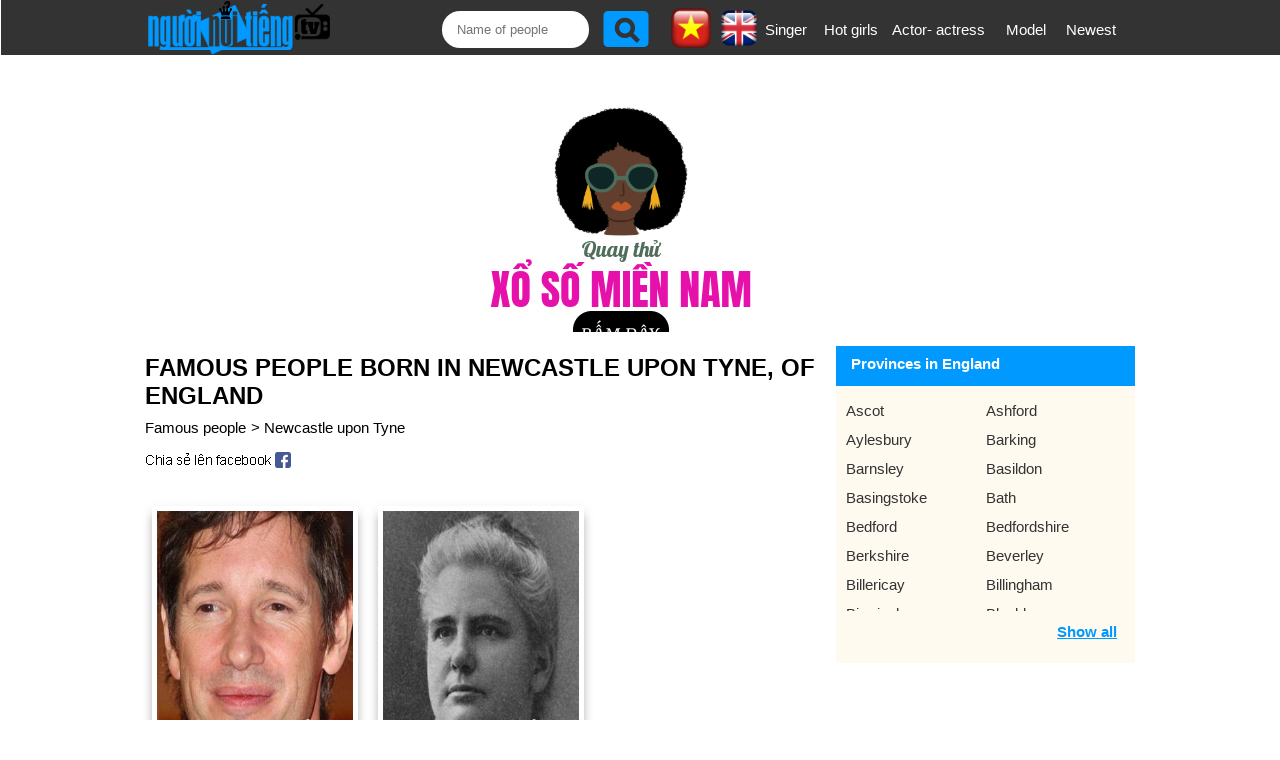

--- FILE ---
content_type: text/html;charset=UTF-8
request_url: https://en.nguoinoitieng.tv/born-city/newcastle-upon-tyne-anh
body_size: 6737
content:
<!DOCTYPE html>
<html lang="en">
<head>
<meta charset="UTF-8">
<title>Famous people born in Newcastle upon Tyne, of England</title>
<link rel="alternate" hreflang="vi" href="https://nguoinoitieng.tv/born-city/newcastle-upon-tyne-anh" />
<meta name="description" content="Famous people born in Newcastle upon Tyne, of England. Celebrities come from Newcastle upon Tyne, of England">
<meta name="keywords" content="Famous people born in Newcastle upon Tyne, of England. Celebrities come from Newcastle upon Tyne, of England, nguoi noi tieng Newcastle upon Tyne">
<meta name="robots" content="index,follow" />
<meta name="viewport" content="width=device-width,initial-scale=1.0,user-scalable=1">
<link rel="stylesheet" href="//s.xskt.com.vn/css/nnt/en005.css" type="text/css" media="screen">
<link rel="canonical" href="https://en.nguoinoitieng.tv/born-city/newcastle-upon-tyne-anh">
<meta property="og:type" content="article" />
<meta property="og:site_name" content="Vietnam and the World celebrities information" />
<meta property="og:title" content="Famous people born in Newcastle upon Tyne, of England" />
<meta property="og:url" content="https://en.nguoinoitieng.tv/born-city/newcastle-upon-tyne-anh" />
<meta property="og:image" content="https://s.tainhaccho.vn/images/og-new/nguoinoitieng-tv.jpg" />
<meta property="og:description" content="Famous people born in Newcastle upon Tyne, of England. Celebrities come from Newcastle upon Tyne, of England" />
<script type="application/ld+json">
{
"@context":"http://schema.org",
"@type":"WebPage",
"url":"https://en.nguoinoitieng.tv/born-city/newcastle-upon-tyne-anh",
"name":"Famous people born in Newcastle upon Tyne, of England",
"description":"Famous people born in Newcastle upon Tyne, of England. Celebrities come from Newcastle upon Tyne, of England",
"creator":{
"@type":"Organization",
"url":"https://en.nguoinoitieng.tv/",
"name":"nguoinoitieng.tv"
}
}
</script>
<script type="application/ld+json">
{
"@context":"https://schema.org/",
"@type":"BreadcrumbList",
"itemListElement":[{
"@type":"ListItem",
"position":1,
"name":"nguoinoitieng.tv",
"item":"https://en.nguoinoitieng.tv/"
},{
"@type":"ListItem",
"position":2,
"name":"Famous people born in Newcastle upon Tyne, of England",
"item":"https://en.nguoinoitieng.tv/born-city/newcastle-upon-tyne-anh"
}]
}
</script>
</head>
<body><header>
<div class="header">
<div class="header-left">
<a href="/" class="logo"></a>
</div>
<div class="header-right">
<label class="slide-toggle" onclick=""><a id="nav-toggle" href="#" class=""><span></span></a></label>
<div class="search"><form action="/timkiem/" method="get">
<input type="text" name="tukhoa" placeholder="Name of people" id="tukhoa">
<input type="submit" style="display:none">
<input type="button" name="btnsearch" value="" onclick="this.form.submit()">
<a href="https://en.nguoinoitieng.tv/born-city/newcastle-upon-tyne-anh" class="en" title="English version"><img src="//s.xskt.com.vn/images/nguoint/en.png" alt="English"></a> <a href="https://nguoinoitieng.tv/born-city/newcastle-upon-tyne-anh" class="vi"><img src="//s.xskt.com.vn/images/nguoint/vi.png" alt="Vietnamese" title="Vietnamese version"></a>
</form>
</div><ul>
<li><a href="/job/singer">Singer</a></li>
<li><a href="/job/hot-girl">Hot girls</a></li>
<li style="width:110px"><a href="/job/performer">Actor- actress</a></li>
<li><a href="/job/model">Model</a></li>
<li><a href="/new-article/">Newest</a></li></ul></div>
</div>
</header><aside id="content-menu"><a class="cate1" href="/">Home</a>
<br><b class="cate1">Viet Nam</b>
<ul>
<li><a href="/born-city/ho-chi-minh-viet-nam">ho chi minh</a></li>
<li><a href="/born-city/ha-noi-viet-nam">ha noi</a></li>
<li><a href="/born-city/thua-thien-hue-viet-nam">thua thien hue</a></li>
<li><a href="/born-city/nghe-an-viet-nam">nghe an</a></li>
<li><a href="/born-city/thanh-hoa-viet-nam">thanh hoa</a></li>
<li><a href="/born-city/da-nang-viet-nam">da nang</a></li>
</ul>
<b class="cate1">South Korea</b>
<ul>
<li><a href="/born-city/bucheon-han-quoc">Bucheon</a></li>
<li><a href="/born-city/chungcheongnam-do-han-quoc">Chungcheongnam-do</a></li>
<li><a href="/born-city/geumcheon-gu-han-quoc">Geumcheon-gu</a></li>
<li><a href="/born-city/guro-gu-han-quoc">Guro-gu</a></li>
<li><a href="/born-city/gurye-han-quoc">Gurye</a></li>
<li><a href="/born-city/ilsan-han-quoc">Ilsan</a></li>
</ul>
<b class="cate1">Mỹ</b>
<ul>
<li><a href="/born-city/new-york-city-new-york">New York City</a></li>
<li><a href="/born-city/los-angeles-california">Los Angeles</a></li>
<li><a href="/born-city/chicago-illinois">Chicago</a></li>
<li><a href="/born-city/brooklyn-new-york">Brooklyn</a></li>
<li><a href="/born-city/philadelphia-pennsylvania">Philadelphia</a></li>
<li><a href="/born-city/houston-texas">Houston</a></li>
</ul>
<b class="cate1">Anh</b>
<ul>
<li><a href="/born-city/consett-anh">Consett</a></li>
<li><a href="/born-city/derbyshire-anh">Derbyshire</a></li>
<li><a href="/born-city/dronfield-anh">Dronfield</a></li>
<li><a href="/born-city/great-yarmouth-anh">Great Yarmouth</a></li>
<li><a href="/born-city/new-jersey-anh">New Jersey</a></li>
<li><a href="/born-city/wallsend-anh">Wallsend</a></li>
</ul>
</aside>
<div class="clear"></div><div id="bnc0" class="bn">
<script async src="//pagead2.googlesyndication.com/pagead/js/adsbygoogle.js"></script>
<!-- B - TOP banner- MOBILE- dap ung -->
<ins data-full-width-responsive="true" class="adsbygoogle"
style="display:block"
data-ad-client="ca-pub-2988304919300319"
data-ad-slot="4233515213"
data-ad-format="auto"
data-full-width-responsive="true"></ins>
<script>(adsbygoogle=window.adsbygoogle||[]).push({});</script>
</div><div class="clear"></div>
<section id=content>
<div id="content-center">
<div id="content-left">
<h1>Famous people born in Newcastle upon Tyne, of England</h1>
<div class="brc">
<a href="/">Famous people</a>&gt; <a href="/born-city/newcastle-upon-tyne-anh">Newcastle upon Tyne</a>
</div>
<div class="share">
<a href="//www.facebook.com/sharer.php?u=https%3A%2F%2Fen.nguoinoitieng.tv%2Fborn-city%2Fnewcastle-upon-tyne-anh" class="s2fb" target="_blank" rel="nofollow">&nbsp;</a>
</div>
<div class="list-ngaymai"><div>
<figure>
<a href="/job/manager/paul-w-s-anderson/ae7h" title="Manager Paul W.S. Anderson infomation and profile">
<img src="https://nguoinoitieng.tv/images/thumbnail/54/ae7h.jpg" alt="Manager Paul W.S. Anderson"></a>
<figcaption>
<a class="tennnt" href="/job/manager/paul-w-s-anderson/ae7h">Paul W.S. Anderson</a>
<a class="nsnnt" href="/job/manager" title="Famous Manager">Manager <b>#71</b></a>
<a href="/chinese-zodiac/ti" class="ranknnt">Born in The Snake <b>#1804</b></a>
</figcaption>
</figure>
</div><div>
<figure>
<a href="/job/activist/anna-howard-shaw/o4m" title="Activist Anna Howard Shaw infomation and profile">
<img src="https://nguoinoitieng.tv/images/thumbnail/20/o4m.jpg" alt="Activist Anna Howard Shaw"></a>
<figcaption>
<a class="tennnt" href="/job/activist/anna-howard-shaw/o4m">Anna Howard Shaw</a>
<a class="nsnnt" href="/job/activist" title="Famous Activist">Activist <b>#46</b></a>
<a href="/chinese-zodiac/ngo" class="ranknnt">Born in The Horse <b>#3866</b></a>
</figcaption>
</figure>
</div><div class="clear"></div><div id="bnc1" class="bn">
<script async src="//pagead2.googlesyndication.com/pagead/js/adsbygoogle.js"></script>

<ins class="adsbygoogle"
 style="display:inline-block;width:300px;height:250px"
 data-ad-client="ca-pub-2988304919300319"
 data-ad-slot="6777360416"></ins>
<script>
(adsbygoogle = window.adsbygoogle || []).push({});
</script>
</div><div class="clear"></div><div>
<figure>
<a href="/job/tv-actress/vicky-hall/aoin" title="TV actress Vicky Hall infomation and profile">
<img src="https://nguoinoitieng.tv/images/nnt.jpg" alt="TV actress Vicky Hall"></a>
<figcaption>
<a class="tennnt" href="/job/tv-actress/vicky-hall/aoin">Vicky Hall</a>
<a class="nsnnt" href="/job/tv-actress" title="Famous TV actress">TV actress <b>#2639</b></a>
<a href="/chinese-zodiac/ti" class="ranknnt">Born in The Snake <b>#3464</b></a>
</figcaption>
</figure>
</div><div>
<figure>
<a href="/job/football-player/shaun-hutchinson/zvb" title="Football player Shaun Hutchinson infomation and profile">
<img src="https://nguoinoitieng.tv/images/nnt.jpg" alt="Football player Shaun Hutchinson"></a>
<figcaption>
<a class="tennnt" href="/job/football-player/shaun-hutchinson/zvb">Shaun Hutchinson</a>
<a class="nsnnt" href="/job/football-player" title="Famous Football player">Football player <b>#2267</b></a>
<a href="/chinese-zodiac/ngo" class="ranknnt">Born in The Horse <b>#4192</b></a>
</figcaption>
</figure>
</div><div class="clear5">&nbsp;</div><div id="bnc2" class="bn">
<script async src="//pagead2.googlesyndication.com/pagead/js/adsbygoogle.js"></script>
<ins data-full-width-responsive="true" class="adsbygoogle"
style="display:block; text-align:center;"
data-ad-format="fluid"
data-ad-layout="in-article"
data-ad-client="ca-pub-2988304919300319"
data-ad-slot="5356111612"></ins>
<script>
(adsbygoogle=window.adsbygoogle||[]).push({});
</script>
</div><div class="clear"></div><div class="clear5">&nbsp;</div><div>
<figure>
<a href="/job/dj/jake-carter/hf3" title="DJ Jake Carter infomation and profile">
<img src="https://nguoinoitieng.tv/images/nnt.jpg" alt="DJ Jake Carter"></a>
<figcaption>
<a class="tennnt" href="/job/dj/jake-carter/hf3">Jake Carter</a>
<a class="nsnnt" href="/job/dj" title="Famous DJ">DJ <b>#402</b></a>
<a href="/chinese-zodiac/dan" class="ranknnt">Born in The Tiger <b>#5198</b></a>
</figcaption>
</figure>
</div><div>
<figure>
<a href="/job/football-player/ryan-donaldson/adpz" title="Football player Ryan Donaldson infomation and profile">
<img src="https://nguoinoitieng.tv/images/nnt.jpg" alt="Football player Ryan Donaldson"></a>
<figcaption>
<a class="tennnt" href="/job/football-player/ryan-donaldson/adpz">Ryan Donaldson</a>
<a class="nsnnt" href="/job/football-player" title="Famous Football player">Football player <b>#3321</b></a>
<a href="/chinese-zodiac/mui" class="ranknnt">Born in The Goat <b>#5035</b></a>
</figcaption>
</figure>
</div><div class="clear"></div><div class="bn">
<script async src="//pagead2.googlesyndication.com/pagead/js/adsbygoogle.js"></script>

<ins class="adsbygoogle"
 style="display:inline-block;width:300px;height:250px"
 data-ad-client="ca-pub-2988304919300319"
 data-ad-slot="6777360416"></ins>
<script>
(adsbygoogle = window.adsbygoogle || []).push({});
</script>
</div><div class="clear"></div><div>
<figure>
<a href="/job/football-player/louis-laing/a397" title="Football player Louis Laing infomation and profile">
<img src="https://nguoinoitieng.tv/images/thumbnail/86/a397.jpg" alt="Football player Louis Laing"></a>
<figcaption>
<a class="tennnt" href="/job/football-player/louis-laing/a397">Louis Laing</a>
<a class="nsnnt" href="/job/football-player" title="Famous Football player">Football player <b>#4344</b></a>
<a href="/chinese-zodiac/dau" class="ranknnt">Born in The Rooster <b>#6464</b></a>
</figcaption>
</figure>
</div><div>
<figure>
<a href="/job/saxophonist/john-harle/a9dy" title="Saxophonist John Harle infomation and profile">
<img src="https://nguoinoitieng.tv/images/thumbnail/93/a9dy.jpg" alt="Saxophonist John Harle"></a>
<figcaption>
<a class="tennnt" href="/job/saxophonist/john-harle/a9dy">John Harle</a>
<a class="nsnnt" href="/job/saxophonist" title="Famous Saxophonist">Saxophonist <b>#140</b></a>
<a href="/chinese-zodiac/than" class="ranknnt">Born in The Monkey <b>#6338</b></a>
</figcaption>
</figure>
</div>
</div><div style="clear:both;height:5px"></div><div class="share">
<a href="//www.facebook.com/sharer.php?u=https%3A%2F%2Fen.nguoinoitieng.tv%2Fborn-city%2Fnewcastle-upon-tyne-anh" class="s2fb" target="_blank" rel="nofollow">&nbsp;</a>
</div><div class="by-ns-box">
<b>Celebrities born in:</b><br>
<select id="ngaysinh"><option value="1">1</option><option value="2">2</option><option value="3">3</option><option value="4">4</option><option value="5">5</option><option value="6">6</option><option value="7">7</option><option value="8">8</option><option value="9">9</option><option value="10">10</option><option value="11">11</option><option value="12">12</option><option value="13">13</option><option value="14">14</option><option value="15">15</option><option value="16">16</option><option value="17">17</option><option value="18">18</option><option value="19">19</option><option value="20">20</option><option value="21">21</option><option value="22">22</option><option value="23">23</option><option value="24">24</option><option value="25">25</option><option value="26">26</option><option value="27">27</option><option value="28">28</option><option value="29">29</option><option value="30">30</option><option value="31">31</option></select> / <select id="thangsinh"><option value="1">1</option><option value="2">2</option><option value="3">3</option><option value="4">4</option><option value="5">5</option><option value="6">6</option><option value="7">7</option><option value="8">8</option><option value="9">9</option><option value="10">10</option><option value="11">11</option><option value="12">12</option></select>
<input type="button" value=" View " id="showNs">
<select id="namsinh"><option value="1965">1965</option><option value="1966">1966</option><option value="1967">1967</option><option value="1968">1968</option><option value="1969">1969</option><option value="1970">1970</option><option value="1971">1971</option><option value="1972">1972</option><option value="1973">1973</option><option value="1974">1974</option><option value="1975">1975</option><option value="1976">1976</option><option value="1977">1977</option><option value="1978">1978</option><option value="1979">1979</option><option value="1980">1980</option><option value="1981">1981</option><option value="1982">1982</option><option value="1983">1983</option><option value="1984">1984</option><option value="1985">1985</option><option value="1986">1986</option><option value="1987">1987</option><option value="1988">1988</option><option value="1989">1989</option><option value="1990">1990</option><option value="1991">1991</option><option value="1992">1992</option><option value="1993">1993</option><option value="1994">1994</option><option value="1995">1995</option><option value="1996">1996</option><option value="1997">1997</option><option value="1998">1998</option><option value="1999">1999</option><option value="2000">2000</option><option value="2001">2001</option><option value="2002">2002</option><option value="2003">2003</option><option value="2004">2004</option><option value="2005">2005</option><option value="2006">2006</option><option value="2007">2007</option><option value="2008">2008</option><option value="2009">2009</option><option value="2010">2010</option><option value="2011">2011</option><option value="2012">2012</option><option value="2013">2013</option><option value="2014">2014</option><option value="2015">2015</option><option value="2016">2016</option><option value="2017">2017</option><option value="2018">2018</option><option value="2019">2019</option><option value="2020">2020</option><option value="2021">2021</option></select>
<input type="button" value=" View " id="showNams">
</div>
<h2 class="title-contentcenter">Famous people born in Newcastle upon Tyne, of England</h2>
<div class="note">
Famous people born in Newcastle upon Tyne, of England updated by nguoinoitieng.tv.</div>
</div>
<div id="content-right">
<div class="box-right">
<div class="title-right"><strong>Provinces in England</strong></div>
<div>
<nav>
<ul id="list-prv" class="show-less">
<li><a href="/born-city/ascot-anh">Ascot</a></li>
<li><a href="/born-city/ashford-anh">Ashford</a></li>
<li><a href="/born-city/aylesbury-anh">Aylesbury</a></li>
<li><a href="/born-city/barking-anh">Barking</a></li>
<li><a href="/born-city/barnsley-anh">Barnsley</a></li>
<li><a href="/born-city/basildon-anh">Basildon</a></li>
<li><a href="/born-city/basingstoke-anh">Basingstoke</a></li>
<li><a href="/born-city/bath-anh">Bath</a></li>
<li><a href="/born-city/bedford-anh">Bedford</a></li>
<li><a href="/born-city/bedfordshire-anh">Bedfordshire</a></li>
<li><a href="/born-city/berkshire-anh">Berkshire</a></li>
<li><a href="/born-city/beverley-anh">Beverley</a></li>
<li><a href="/born-city/billericay-anh">Billericay</a></li>
<li><a href="/born-city/billingham-anh">Billingham</a></li>
<li><a href="/born-city/birmingham-anh">Birmingham</a></li>
<li><a href="/born-city/blackburn-anh">Blackburn</a></li>
<li><a href="/born-city/blackpool-anh">Blackpool</a></li>
<li><a href="/born-city/bolton-anh">Bolton</a></li>
<li><a href="/born-city/bournemouth-anh">Bournemouth</a></li>
<li><a href="/born-city/bradford-anh">Bradford</a></li>
<li><a href="/born-city/brentwood-anh">Brentwood</a></li>
<li><a href="/born-city/brighton-anh">Brighton</a></li>
<li><a href="/born-city/bristol-anh">Bristol</a></li>
<li><a href="/born-city/bromley-anh">Bromley</a></li>
<li><a href="/born-city/buckinghamshire-anh">Buckinghamshire</a></li>
<li><a href="/born-city/burnley-anh">Burnley</a></li>
<li><a href="/born-city/bury-anh">Bury</a></li>
<li><a href="/born-city/cambridge-anh">Cambridge</a></li>
<li><a href="/born-city/cambridgeshire-anh">Cambridgeshire</a></li>
<li><a href="/born-city/canterbury-anh">Canterbury</a></li>
<li><a href="/born-city/chatham-anh">Chatham</a></li>
<li><a href="/born-city/chelmsford-anh">Chelmsford</a></li>
<li><a href="/born-city/cheltenham-anh">Cheltenham</a></li>
<li><a href="/born-city/cheshire-anh">Cheshire</a></li>
<li><a href="/born-city/chester-anh">Chester</a></li>
<li><a href="/born-city/chesterfield-anh">Chesterfield</a></li>
<li><a href="/born-city/clifton-anh">Clifton</a></li>
<li><a href="/born-city/colchester-anh">Colchester</a></li>
<li><a href="/born-city/consett-anh">Consett</a></li>
<li><a href="/born-city/cornwall-anh">Cornwall</a></li>
<li><a href="/born-city/coventry-anh">Coventry</a></li>
<li><a href="/born-city/croydon-anh">Croydon</a></li>
<li><a href="/born-city/dagenham-anh">Dagenham</a></li>
<li><a href="/born-city/dartford-anh">Dartford</a></li>
<li><a href="/born-city/derby-anh">Derby</a></li>
<li><a href="/born-city/derbyshire-anh">Derbyshire</a></li>
<li><a href="/born-city/doncaster-anh">Doncaster</a></li>
<li><a href="/born-city/dronfield-anh">Dronfield</a></li>
<li><a href="/born-city/dudley-anh">Dudley</a></li>
<li><a href="/born-city/durham-anh">Durham</a></li>
<li><a href="/born-city/easington-anh">Easington</a></li>
<li><a href="/born-city/east-anglia-anh">East Anglia</a></li>
<li><a href="/born-city/epsom-anh">Epsom</a></li>
<li><a href="/born-city/essex-anh">Essex</a></li>
<li><a href="/born-city/exeter-anh">Exeter</a></li>
<li><a href="/born-city/farnworth-anh">Farnworth</a></li>
<li><a href="/born-city/frimley-anh">Frimley</a></li>
<li><a href="/born-city/fulham-anh">Fulham</a></li>
<li><a href="/born-city/gateshead-anh">Gateshead</a></li>
<li><a href="/born-city/gloucester-anh">Gloucester</a></li>
<li><a href="/born-city/gloucestershire-anh">Gloucestershire</a></li>
<li><a href="/born-city/grantham-anh">Grantham</a></li>
<li><a href="/born-city/gravesend-anh">Gravesend</a></li>
<li><a href="/born-city/great-yarmouth-anh">Great Yarmouth</a></li>
<li><a href="/born-city/greenwich-anh">Greenwich</a></li>
<li><a href="/born-city/grimsby-anh">Grimsby</a></li>
<li><a href="/born-city/guildford-anh">Guildford</a></li>
<li><a href="/born-city/halifax-anh">Halifax</a></li>
<li><a href="/born-city/hampshire-anh">Hampshire</a></li>
<li><a href="/born-city/hampstead-anh">Hampstead</a></li>
<li><a href="/born-city/harlow-anh">Harlow</a></li>
<li><a href="/born-city/hartlepool-anh">Hartlepool</a></li>
<li><a href="/born-city/hastings-anh">Hastings</a></li>
<li><a href="/born-city/hereford-anh">Hereford</a></li>
<li><a href="/born-city/hertfordshire-anh">Hertfordshire</a></li>
<li><a href="/born-city/hillingdon-anh">Hillingdon</a></li>
<li><a href="/born-city/hitchin-anh">Hitchin</a></li>
<li><a href="/born-city/huddersfield-anh">Huddersfield</a></li>
<li><a href="/born-city/ipswich-anh">Ipswich</a></li>
<li><a href="/born-city/islington-anh">Islington</a></li>
<li><a href="/born-city/keighley-anh">Keighley</a></li>
<li><a href="/born-city/kent-anh">Kent</a></li>
<li><a href="/born-city/kettering-anh">Kettering</a></li>
<li><a href="/born-city/kingston-anh">Kingston</a></li>
<li><a href="/born-city/kingston-upon-hull-anh">Kingston upon Hull</a></li>
<li><a href="/born-city/kingston-upon-thames-anh">Kingston upon Thames</a></li>
<li><a href="/born-city/kirkby-anh">Kirkby</a></li>
<li><a href="/born-city/lancashire-anh">Lancashire</a></li>
<li><a href="/born-city/leeds-anh">Leeds</a></li>
<li><a href="/born-city/leicester-anh">Leicester</a></li>
<li><a href="/born-city/lincolnshire-anh">Lincolnshire</a></li>
<li><a href="/born-city/liverpool-anh">Liverpool</a></li>
<li><a href="/born-city/london-anh">London</a></li>
<li><a href="/born-city/luan-don-anh">Luân Đôn</a></li>
<li><a href="/born-city/luton-anh">Luton</a></li>
<li><a href="/born-city/manchester-anh">Manchester</a></li>
<li><a href="/born-city/mansfield-anh">Mansfield</a></li>
<li><a href="/born-city/middlesbrough-anh">Middlesbrough</a></li>
<li><a href="/born-city/new-jersey-anh">New Jersey</a></li>
<li><a href="/born-city/newcastle-anh">Newcastle</a></li>
<li><a href="/born-city/newcastle-upon-tyne-anh">Newcastle upon Tyne</a></li>
<li><a href="/born-city/newham-anh">Newham</a></li>
<li><a href="/born-city/northampton-anh">Northampton</a></li>
<li><a href="/born-city/northumberland-anh">Northumberland</a></li>
<li><a href="/born-city/norwich-anh">Norwich</a></li>
<li><a href="/born-city/nottingham-anh">Nottingham</a></li>
<li><a href="/born-city/nottinghamshire-anh">Nottinghamshire</a></li>
<li><a href="/born-city/old-catton-anh">Old Catton</a></li>
<li><a href="/born-city/oldham-anh">Oldham</a></li>
<li><a href="/born-city/oxford-anh">Oxford</a></li>
<li><a href="/born-city/oxfordshire-anh">Oxfordshire</a></li>
<li><a href="/born-city/pennsylvania-anh">Pennsylvania</a></li>
<li><a href="/born-city/peterborough-anh">Peterborough</a></li>
<li><a href="/born-city/plymouth-anh">Plymouth</a></li>
<li><a href="/born-city/poole-anh">Poole</a></li>
<li><a href="/born-city/portsmouth-anh">Portsmouth</a></li>
<li><a href="/born-city/preston-anh">Preston</a></li>
<li><a href="/born-city/reading-anh">Reading</a></li>
<li><a href="/born-city/redditch-anh">Redditch</a></li>
<li><a href="/born-city/richmond-anh">Richmond</a></li>
<li><a href="/born-city/rochdale-anh">Rochdale</a></li>
<li><a href="/born-city/rochford-anh">Rochford</a></li>
<li><a href="/born-city/romford-anh">Romford</a></li>
<li><a href="/born-city/rotherham-anh">Rotherham</a></li>
<li><a href="/born-city/salford-anh">Salford</a></li>
<li><a href="/born-city/salisbury-anh">Salisbury</a></li>
<li><a href="/born-city/sheffield-anh">Sheffield</a></li>
<li><a href="/born-city/shrewsbury-anh">Shrewsbury</a></li>
<li><a href="/born-city/slough-anh">Slough</a></li>
<li><a href="/born-city/solihull-anh">Solihull</a></li>
<li><a href="/born-city/south-shields-anh">South Shields</a></li>
<li><a href="/born-city/southampton-anh">Southampton</a></li>
<li><a href="/born-city/southend-on-sea-anh">Southend-on-Sea</a></li>
<li><a href="/born-city/southport-anh">Southport</a></li>
<li><a href="/born-city/southwark-anh">Southwark</a></li>
<li><a href="/born-city/st-albans-anh">St Albans</a></li>
<li><a href="/born-city/stafford-anh">Stafford</a></li>
<li><a href="/born-city/staffordshire-anh">Staffordshire</a></li>
<li><a href="/born-city/stevenage-anh">Stevenage</a></li>
<li><a href="/born-city/stockport-anh">Stockport</a></li>
<li><a href="/born-city/stockton-on-tees-anh">Stockton-on-Tees</a></li>
<li><a href="/born-city/stoke-newington-anh">Stoke Newington</a></li>
<li><a href="/born-city/stoke-on-trent-anh">Stoke on Trent</a></li>
<li><a href="/born-city/streatham-anh">Streatham</a></li>
<li><a href="/born-city/suffolk-anh">Suffolk</a></li>
<li><a href="/born-city/sunderland-anh">Sunderland</a></li>
<li><a href="/born-city/surrey-anh">Surrey</a></li>
<li><a href="/born-city/sussex-anh">Sussex</a></li>
<li><a href="/born-city/sutton-coldfield-anh">Sutton Coldfield</a></li>
<li><a href="/born-city/swindon-anh">Swindon</a></li>
<li><a href="/born-city/the-united-kingdom-anh">The United Kingdom</a></li>
<li><a href="/born-city/torquay-anh">Torquay</a></li>
<li><a href="/born-city/wakefield-anh">Wakefield</a></li>
<li><a href="/born-city/wales-anh">Wales</a></li>
<li><a href="/born-city/wallsend-anh">Wallsend</a></li>
<li><a href="/born-city/warrington-anh">Warrington</a></li>
<li><a href="/born-city/washington-anh">Washington</a></li>
<li><a href="/born-city/watford-anh">Watford</a></li>
<li><a href="/born-city/welwyn-garden-city-anh">Welwyn Garden City</a></li>
<li><a href="/born-city/west-bromwich-anh">West Bromwich</a></li>
<li><a href="/born-city/west-kensington-anh">West Kensington</a></li>
<li><a href="/born-city/west-yorkshire-anh">West Yorkshire</a></li>
<li><a href="/born-city/westminster-anh">Westminster</a></li>
<li><a href="/born-city/weymouth-anh">Weymouth</a></li>
<li><a href="/born-city/whiston-anh">Whiston</a></li>
<li><a href="/born-city/wigan-anh">Wigan</a></li>
<li><a href="/born-city/wiltshire-anh">Wiltshire</a></li>
<li><a href="/born-city/winchester-anh">Winchester</a></li>
<li><a href="/born-city/windsor-anh">Windsor</a></li>
<li><a href="/born-city/woking-anh">Woking</a></li>
<li><a href="/born-city/wokingham-anh">Wokingham</a></li>
<li><a href="/born-city/wolverhampton-anh">Wolverhampton</a></li>
<li><a href="/born-city/worthing-anh">Worthing</a></li>
<li><a href="/born-city/wrotham-anh">Wrotham</a></li>
<li><a href="/born-city/yorkshire-anh">Yorkshire</a></li>
</ul>
<a id="show-prv" href="javascript:void(0)">Show all</a><div class="clear"></div>
</nav>
</div>
</div>

</div>
</div>
</section>
<section id="content-bot1">
<div class="content-bot1">

<div class="ttlq">
<h3 class="title-ttlq"><a href="/born-city/newham-anh">Born in Newham</a></h3>
<h3 class="title-ttlq"><a href="/born-city/northampton-anh">Born in Northampton</a></h3>
<h3 class="title-ttlq"><a href="/born-city/northumberland-anh">Born in Northumberland</a></h3>
<h3 class="title-ttlq"><a href="/born-city/norwich-anh">Born in Norwich</a></h3>
</div>
</div>
</section><section id="content-bot2">
<div class="content">
<div class="box-contentbot">
<h4>By Horoscope sign</h4>
<nav class="col2">
<ul><li><a href="/zodiac/sagittarius" title="Sagittarius (Nov 23th -&gt; Dec 21th)">Sagittarius</a></li><li><a href="/zodiac/capricorn" title="Capricorn (Dec 22th -&gt; Jan 19th)">Capricorn</a></li><li><a href="/zodiac/aquarius" title="Aquarius (Jan 20th -&gt; Feb 18th)">Aquarius</a></li><li><a href="/zodiac/pisces" title="Pisces (Feb 19th -&gt; Mar 20th)">Pisces</a></li><li><a href="/zodiac/aries" title="Aries (Mar 21th -&gt; Apr 19th)">Aries</a></li><li><a href="/zodiac/taurus" title="Taurus (Apr 20th -&gt; May 20th)">Taurus</a></li><li><a href="/zodiac/gemini" title="Gemini (May 21th -&gt; Jun 21th)">Gemini</a></li><li><a href="/zodiac/cancer" title="Cancer (Jun 22th -&gt; Jul 22th)">Cancer</a></li><li><a href="/zodiac/leo" title="Leo (Jul 23th -&gt; Aug 22th)">Leo</a></li><li><a href="/zodiac/virgo" title="Virgo (Aug 23th -&gt; Sep 22th)">Virgo</a></li><li><a href="/zodiac/libra" title="Libra (Sep 23th -&gt; Oct 23th)">Libra</a></li><li><a href="/zodiac/scorpius" title="Scorpius (Oct 24th -&gt; Nov 22th)">Scorpius</a></li></ul>
</nav>
</div>
<div class="box-contentbot">
<h4>By Chinese Zodiac</h4>
<nav class="col2">
<ul><li><a href="/chinese-zodiac/ti" title="Famous people of Chinese Zodiac The Snake">The Snake</a></li><li><a href="/chinese-zodiac/ngo" title="Famous people of Chinese Zodiac The Horse">The Horse</a></li><li><a href="/chinese-zodiac/mui" title="Famous people of Chinese Zodiac The Goat">The Goat</a></li><li><a href="/chinese-zodiac/than" title="Famous people of Chinese Zodiac The Monkey">The Monkey</a></li><li><a href="/chinese-zodiac/dau" title="Famous people of Chinese Zodiac The Rooster">The Rooster</a></li><li><a href="/chinese-zodiac/tuat" title="Famous people of Chinese Zodiac The Dog">The Dog</a></li><li><a href="/chinese-zodiac/hoi" title="Famous people of Chinese Zodiac The Pig">The Pig</a></li><li><a href="/chinese-zodiac/ty" title="Famous people of Chinese Zodiac The Rat">The Rat</a></li><li><a href="/chinese-zodiac/suu" title="Famous people of Chinese Zodiac The Ox">The Ox</a></li><li><a href="/chinese-zodiac/dan" title="Famous people of Chinese Zodiac The Tiger">The Tiger</a></li><li><a href="/chinese-zodiac/mao" title="Famous people of Chinese Zodiac The Cat">The Cat</a></li><li><a href="/chinese-zodiac/thin" title="Famous people of Chinese Zodiac The Dragon">The Dragon</a></li></ul>
</nav>
</div>
<div class="box-contentbot" style="background-color:#afeeee;">
<a href="/by-named"><h4>Top famous name</h4></a>
<nav>
<ul class="col2"><li><a href="/by-named/Zelensky" title="Famous name Zelensky">Zelensky</a></li><li><a href="/by-named/Na" title="Famous name Na">Na</a></li><li><a href="/by-named/Cuon" title="Famous name Cuon">Cuon</a></li><li><a href="/by-named/Thang" title="Famous name Thang">Thang</a></li><li><a href="/by-named/Bao" title="Famous name Bao">Bao</a></li><li><a href="/by-named/Thu" title="Famous name Thu">Thu</a></li><li><a href="/by-named/Eminem" title="Famous name Eminem">Eminem</a></li><li><a href="/by-named/Teu" title="Famous name Teu">Teu</a></li><li><a href="/by-named/Nguyen" title="Famous name Nguyen">Nguyen</a></li><li><a href="/by-named/Kiet" title="Famous name Kiet">Kiet</a></li><li><a href="/by-named/Hamtv" title="Famous name Hamtv">Hamtv</a></li><li><a href="/by-named/Shakira" title="Famous name Shakira">Shakira</a></li>
</ul>
</nav>
</div>
</div>
</section>
<div class="clear5"></div>
<footer><div>
<a href="/"></a>Copyright (C) nguoinoitieng.tv 2016<br>
Contact us: <b class="nsnnt">mail.nguoinoitieng.tv@gmail.com</b>
</div><div class="clear5">&nbsp;</div>
</footer><div id="topLeftBn"></div>
<a href="#" id="back-to-top" title="Go to top page">&nbsp;</a>
<script src="//s.xskt.com.vn/js/jq.js"></script>
<script src="//s.xskt.com.vn/js/newjs/nnt-en01.js"></script>
<script>window.onload=function(){
if(!adsbygoogle.loaded){
$("#bnc0").html('<iframe frameborder="0" scrolling="no" style="width:100%;height:260px" src="/abn/afl.jsp?cc=1"></iframe>');
var htm='<iframe frameborder="0" scrolling="no" style="width:100%;height:290px" src="/abn/afl.jsp"></iframe>';
$("#bnc1").html(htm);$("#bnc2").html(htm);
}};
fixL=setInterval('fixBlank()',100);</script>
<script>
$(document).ready(function(){loadStyle();});
</script><script async src="https://www.googletagmanager.com/gtag/js?id=G-QHN8NQL099"></script><script>window.dataLayer=window.dataLayer||[];function gtag(){dataLayer.push(arguments);}gtag('js',new Date());gtag('config','G-QHN8NQL099');</script>
<script>
var showPrv=false;
$('#show-prv').click(function(){
if(showPrv){$('#list-prv').attr('class','show-less');$('#show-prv').text("Show all");$('#show-prv').attr('title','Show all');showPrv=false;
}else{$('#list-prv').attr('class','');$('#show-prv').text("Show less");$('#show-prv').attr('title','Show less');showPrv=true;
}
});
$('#showNs').click(function(){window.location.href='/born-in-day/'+$('#ngaysinh').val()+"-"+$('#thangsinh').val();});
$('#showNams').click(function(){window.location.href='/born-in-year/'+$('#namsinh').val();});
</script>
</body>
</html>

--- FILE ---
content_type: text/html; charset=utf-8
request_url: https://www.google.com/recaptcha/api2/aframe
body_size: 269
content:
<!DOCTYPE HTML><html><head><meta http-equiv="content-type" content="text/html; charset=UTF-8"></head><body><script nonce="URV3H9Gw_4jiXo5fEQu2Lg">/** Anti-fraud and anti-abuse applications only. See google.com/recaptcha */ try{var clients={'sodar':'https://pagead2.googlesyndication.com/pagead/sodar?'};window.addEventListener("message",function(a){try{if(a.source===window.parent){var b=JSON.parse(a.data);var c=clients[b['id']];if(c){var d=document.createElement('img');d.src=c+b['params']+'&rc='+(localStorage.getItem("rc::a")?sessionStorage.getItem("rc::b"):"");window.document.body.appendChild(d);sessionStorage.setItem("rc::e",parseInt(sessionStorage.getItem("rc::e")||0)+1);localStorage.setItem("rc::h",'1765059378905');}}}catch(b){}});window.parent.postMessage("_grecaptcha_ready", "*");}catch(b){}</script></body></html>

--- FILE ---
content_type: text/html;charset=UTF-8
request_url: https://en.nguoinoitieng.tv/abn/mg0.jsp
body_size: 165
content:
<!DOCTYPE html>
<html lang="en">
<head>
<meta name="robots" content="noindex,nofollow">
<meta content="True" name="HandheldFriendly">
<meta name="viewport" content="width=device-width,initial-scale=1.0,user-scalable=1">
</head><body><div id="M754049ScriptRootC1211137"></div>
<script src="https://jsc.mgid.com/n/g/nguoinoitieng.tv.1211137.js" async></script>
</body></html>

--- FILE ---
content_type: text/html;charset=UTF-8
request_url: https://en.nguoinoitieng.tv/abn/mg0.jsp
body_size: 140
content:
<!DOCTYPE html>
<html lang="en">
<head>
<meta name="robots" content="noindex,nofollow">
<meta content="True" name="HandheldFriendly">
<meta name="viewport" content="width=device-width,initial-scale=1.0,user-scalable=1">
</head><body><div id="M754049ScriptRootC1211137"></div>
<script src="https://jsc.mgid.com/n/g/nguoinoitieng.tv.1211137.js" async></script>
</body></html>

--- FILE ---
content_type: text/css
request_url: https://s.xskt.com.vn/css/nnt/en005.css
body_size: 6135
content:
a.fbl{width:230px;display:inline-block}#comment-list p{border:1px solid #dcdcdc;display:block;margin-bottom:10px;padding:0;width:98%}#comment-list p b{white-space:nowrap;text-overflow:ellipsis;width:45%;overflow:hidden;display:inline-block;font-weight:700;padding:0 5px;max-width:90vw}#comment-list p i{float:right;clear:both;padding:0 5px}#comment-list p span{display:inline-block;padding:5px 0;width:100%;background-color:#f8f8ff;text-indent:5px}.bl{font-size:20px}#commenter,#comment{margin:5px 0;width:97%;border:1px solid #ccc;border-radius:5px;font-size:18px}.comment-part{margin-top:6px;max-height:230px;_height:170px;overflow:hidden}.comment-full{margin-top:6px}#commentResult{color:blue;margin:5px 0}.send-comment{display:block;background:#09f;border:0;padding:8px;font-weight:700;border-radius:5px;float:right;margin-right:10px;cursor:pointer;color:#f5f5f5;font-size:16px}.send-comment:hover{color:#ffd700}.theoten li{float:left;margin-left:10px;width:30%}#tukhoa{font-size:13px;height:35px;border:none;vertical-align:middle;border-radius:25px;padding-left:15px;height:35px;width:130px;background:#fff;border:none;vertical-align:middle}a.en,a.vi{display:block;float:right;text-decoration:none;margin-top:8px}a.en{margin-right:-5px}.bangxephang a p{margin-left:15px}.bangxephang a,.bangxephang a:visited{color:#000}.bangxephang a:hover{color:#f5f5f5}a.vi{margin-right:8px}.about-nnt div,.about-nnt br,.about-nnt p{margin-bottom:10px}about-nnt br{content:"";display:block}a.en img,a.vi img{width:40px}.linksite{width:100%;padding:0;text-align:center}.linksite ul{list-style-type:none}.bn{max-width:97vw;overflow-x:hidden;padding:6px 0;margin:0;text-align:center}.theoten{list-style:disc!important}.same-name,.same-name-r{line-height:150%;display:block;padding-top:10px}.same-name{text-indent:15px;list-style:disc!important;max-width:96vw}.same-name-r{background:#09f;text-indent:20px;font-weight:700}.same-name em{font-size:17px}.same-name em,.same-name-r em{font-weight:700}.same-name-r em{color:#FF0!important;font-style:normal}.same-name-r li{border-bottom:1px solid #5bbcfc;line-height:38px}.same-name a,.same-name-r a{text-decoration:none}.same-name a{color:#008BBA}.same-name a:hover{color:#00008b}.same-name-r a{color:#fff!important;text-overflow:ellipsis;overflow:hidden;white-space:nowrap;display:block;width:299px}.same-name-r a:hover{text-decoration:underline}.clear5{height:5px;clear:both}a.bigtxt{text-decoration:none;font-size:35px;font-weight:700;color:#09f;margin-top:115px;display:block}.firstDiv{background-color:#fff}#content-bot1{text-align:center;width:100%;margin:auto 20px 20px auto}#content-bot1 .content-bot1{margin:auto;width:990px}a.bigtxt:hover{text-decoration:underline}html{font-size:100%}body{margin:0;padding:0;width:100%;font-size:15px;font-family:Arial,"Helvetica Neue",Helvetica,sans-serif;line-height:170%;background:#fff}ul{list-style:none;margin:0;padding:0;font-size:15px}ul li{margin:0;padding:2px 0}ol{margin:0;padding:0}p{padding:0;margin:0 0 5px;margin:0 0 .3125rem 0}h1,h2,h3,h4,h5,h6{max-width:99vw;padding:0;margin:0 0 10px;margin:0 0 .625rem 0;font-weight:400}fieldset{border:none;margin:0;padding:0}button{cursor:pointer}img{max-width:100%}.flink li{width:49%!important;margin-top:5px;line-height:normal!important;height:30px}.flink li a{padding-left:3px!important}#noidung{display:none;position:fixed;bottom:10%;right:2px;background-color:#2A2927;color:#fff;padding:5px;z-index:999;border-radius:5px}#contentMenu{background:url(images/c.png) no-repeat 0 -413px;cursor:pointer;position:fixed;bottom:30%;right:2px;display:block;width:42px;height:38px;z-index:999}#back-to-top{background:#f0f8ff url(images/c.png) no-repeat -91px -413px;position:fixed;bottom:5px;right:5px;z-index:9999;width:30px;height:30px;text-align:center;line-height:30px;cursor:pointer;border:0;border-radius:2px;text-decoration:none;opacity:0}#back-to-top:hover{background-color:#add8e6}#back-to-top.show{opacity:1}#noidung a{color:#fff}#noidung b em{background:#f5f5f5 url(images/c.png) no-repeat -54px -412px;float:left;cursor:pointer;width:32px;height:30px;display:block}#noidung ul{margin-left:15px;line-height:170%;list-style-type:decimal}#noidung b{font-size:1.2em;display:block}#noidung b i{margin-left:8px;display:block;float:left;padding-top:3px}#noidung ul li{padding:4px;font-size:1.1em}.by-ns-box{word-spacing:3px;line-height:180%}.by-ns-box input,.by-ns-box select{font-size:15px}.by-ns-box b{color:#008B00;text-transform:uppercase}.share{background-image:url(images/fb.png);width:192px;height:32px;background-repeat:no-repeat;overflow:hidden;margin-top:10px;clear:both;margin-bottom:10px}.gplus{float:left;margin-left:8px}.s2fb{width:182px}.share a{text-decoration:none;height:32px;display:block;font-size:1px;float:left}.show-less{height:215px;overflow-y:hidden;display:block}.about-nnt{line-height:210%;font-size:16px;color:#4F4F4F;text-align:justify}.about-nnt ul{list-style-type:disc;margin-left:20px}#show-prv,.show-more{font-weight:700;text-decoration:underline;display:block;margin:8px;float:right;color:#09f}#this-day-info{line-height:170%;font-size:15px;clear:both}#this-day-info h2{font-size:1.5em;color:#008B00;font-weight:700;text-transform:uppercase}#this-day-info h3{font-size:1.3em;margin-top:6px;color:#00008b}#this-day-info li{list-style-type:disc;margin-left:22px}.clear{clear:both!important;font-size:1px!important;height:1px!important}header{box-sizing:border-box;-webkit-transition:-webkit-transform .1s ease;-moz-transition:-moz-transform .1s ease;-o-transition:-o-transform .1s ease;float:left;-webkit-box-sizing:border-box;-moz-box-sizing:border-box;box-sizing:border-box;width:100%;height:55px;background:#333}.note{line-height:170%}.brc{clear:both;margin-bottom:6px}.brc a{text-decoration:none;margin-right:5px;color:#000}.brc a:hover{text-decoration:underline}header .header{width:990px;display:table;-webkit-box-sizing:border-box;-moz-box-sizing:border-box;box-sizing:border-box;margin:0 auto}header .header-left{width:30%;float:left;height:100%}header .header-left a img{display:none}header .header-left a{background:url(images/c.png) no-repeat -10px -192px;height:55px;width:190px;float:left}header .header-left h1{margin:0}header .header-right{width:70%;float:left;height:100%}header .header-right .slide-toggle{position:absolute!important;display:block;width:40px;left:6px;margin:0!important;top:10px}header .header-right .slide-toggle #nav-toggle{display:none;position:absolute;left:7px;top:5px;z-index:0;cursor:pointer;padding-top:8px}#content-bot2 .content .box-contentbot{max-width:99vw;width:300px;float:left;background:#fff;height:100%;margin-right:15px;margin-left:15px}@media screen and (max-width:768px){a.en,a.vi{margin-top:0}#content-bot2{display:block;background:#fff}#content-bot2 .content{max-width:99vw;float:left;width:100%;-webkit-box-sizing:border-box;-moz-box-sizing:border-box;box-sizing:border-box;padding:0 10px}#content-bot2 .content .box-contentbot{float:left;width:100%;-webkit-box-sizing:border-box;-moz-box-sizing:border-box;box-sizing:border-box;margin:0}#content #content-left{max-width:95vw;float:left;width:100%;-webkit-box-sizing:border-box;-moz-box-sizing:border-box;box-sizing:border-box;margin:0}footer div{float:left;width:100%;-webkit-box-sizing:border-box;-moz-box-sizing:border-box;box-sizing:border-box}#content-bot1{display:block}#content-bot1 .content-bot1{display:block;float:left;width:100%;-webkit-box-sizing:border-box;-moz-box-sizing:border-box;box-sizing:border-box}#content-bot1 .ttlq{max-width:99vw;float:left;width:100%;-webkit-box-sizing:border-box;-moz-box-sizing:border-box;box-sizing:border-box;padding-left:10px;padding-right:10px}h3.title-ttlq{width:100%!important}#content-center{padding-left:1%;padding-right:1%;float:left;width:98%;max-width:98vw;-webkit-box-sizing:border-box;-moz-box-sizing:border-box;box-sizing:border-box}#content-bot1{float:left;box-sizing:border-box;max-width:99vw}#content-bot1 .content-bot1{max-width:90vw;display:table;clear:both;width:990px;margin:0 auto}#content-bot1 .content-bot1 .ads-bot{text-align:center;margin-bottom:30px}#content-bot1 .content-bot1 .ads-bot img{width:100%}header .header-right .slide-toggle #nav-toggle{display:block;top:0}.adv-top{margin-top:2%;margin-bottom:5%}.adv-top div{float:left;width:100%;-webkit-box-sizing:border-box;-moz-box-sizing:border-box;box-sizing:border-box}.adv-top div img{width:100%}#content #content-right{float:none;margin:0 auto}#content .search-content .content-search .list-search div{width:25%!important;float:left;height:auto!important}#content #content-left{margin-bottom:20px}header{height:40px;height:auto}header .header{width:100%}header .header .header-left{display:none}header .header .header-right{float:left;width:100%;-webkit-box-sizing:border-box;-moz-box-sizing:border-box;box-sizing:border-box;height:40px;height:auto;padding:0}header .header .header-right .search{line-height:40px;text-align:right}header .header .header-right .search input[name="btnsearch"]{background-color:transparent;background-position:-12px -7px}header .header .header-right ul{width:50%}header .header .header-right ul li{line-height:40px}header .header .header-right ul{float:left;width:100%;-webkit-box-sizing:border-box;-moz-box-sizing:border-box;box-sizing:border-box;height:35px;overflow:hidden}header .header .header-right ul li{line-height:35px;position:relative}header .header .header-right ul li:after{position:absolute;content:"";width:1px;height:20px;top:8px;background:#848484;right:0}header .header .header-right ul li:last-child:after{width:0}header .header .header-right .search{width:50%}header .header .header-right .search{padding-top:5px;padding-bottom:5px;border-bottom:1px solid #848484;float:left;width:100%;-webkit-box-sizing:border-box;-moz-box-sizing:border-box;box-sizing:border-box;text-align:right;padding-right:20px}}@media screen and (max-width:480px){img{width:100%}header .header-right .slide-toggle #nav-toggle{top:7px}.about-nnt{width:96%;max-width:96vw}.by-ns-box{word-spacing:1px}}header .header-right .slide-toggle #nav-toggle span{cursor:pointer;border-radius:1px;height:4px;width:25px;background:#fff;position:absolute;display:block;content:'';transition:all .5s ease-in-out}header .header-right .slide-toggle #nav-toggle span:after{bottom:-8px;cursor:pointer;border-radius:1px;height:4px;width:25px;background:#fff;position:absolute;display:block;content:'';transition:all .5s ease-in-out}header .header-right .slide-toggle #nav-toggle span:before{top:-8px;cursor:pointer;border-radius:1px;height:4px;width:25px;background:#fff;position:absolute;display:block;content:'';transition:all .5s ease-in-out}header .header-right .slide-toggle #nav-toggle.active{background:red}header .header-right .slide-toggle #nav-toggle.active span{background:transparent!important;position:absolute}header .header-right .slide-toggle #nav-toggle.active span:before{transform:rotate(45deg);top:0}header .header-right .slide-toggle #nav-toggle.active span:after{transform:rotate(-45deg);top:0}header .header-right ul{float:left;width:55%;-webkit-box-sizing:border-box;-moz-box-sizing:border-box;box-sizing:border-box}header .header-right ul li{float:left;width:17%;line-height:55px;text-align:center}header .header-right ul li a{color:#fff;text-decoration:none}header .header-right ul li a:hover{color:#09f}header .header-right .search{float:left;width:45%;-webkit-box-sizing:border-box;-moz-box-sizing:border-box;box-sizing:border-box;line-height:55px}header .header-right .search input[name="btnsearch"]{cursor:pointer;height:40px;width:50px;background:url(images/c.png) no-repeat -12px -6px;border:none;border-radius:4px;vertical-align:middle;margin-left:10px}.moveright{box-sizing:border-box;-webkit-transition:-webkit-transform .1s ease;-moz-transition:-moz-transform .1s ease;-o-transition:-o-transform .1s ease;-webkit-transform:translateX(225px);-moz-transform:translateX(225px);-ms-transform:translateX(225px);-o-transform:translateX(225px);transform:translateX(225px);transition:transform .1s ease}.movenav{-webkit-transform:translateX(0)!important;-moz-transform:translateX(0)!important;-ms-transform:translateX(0)!important;-o-transform:translateX(0)!important;transform:translateX(0)!important}#content-menu{display:none;width:224px;position:fixed;left:0;z-index:100;height:100%;-webkit-transform:translateX(-224px);-moz-transform:translateX(-224px);-ms-transform:translateX(-224px);-o-transform:translateX(-224px);transform:translateX(-224px);background:#DEDBDB;border-right:1px solid #fff;display:block;-webkit-transition:-webkit-transform .1s ease;-moz-transition:-moz-transform .1s ease;-o-transition:-o-transform .1s ease;transition:transform .1s ease;overflow:auto;margin-right:0;top:0}#content-menu .cate1{float:left;width:100%;-webkit-box-sizing:border-box;-moz-box-sizing:border-box;box-sizing:border-box;width:100%;float:left;padding-top:5px;padding-bottom:5px;border-left:0;background:#DEDBDB;color:#000;font-size:15px;height:35px;line-height:170%;margin-bottom:0;border-bottom:1px solid #fff;border-top:1px solid #fff;margin-left:0;font-weight:700;padding-left:10px}#content-menu ul{margin-bottom:0;float:left;width:100%;box-sizing:border-box}#content-menu ul li{position:relative;box-sizing:border-box;width:100%;background:#DEDBDB;border-bottom:1px solid #333;color:#fff;display:block;height:auto;padding-left:20px;line-height:44px;font-weight:700;text-decoration:none}#content-menu ul li a{text-transform:capitalize;text-decoration:none;color:#666;height:30px;margin-top:0;line-height:30px;display:block;padding:0}.adv-top{box-sizing:border-box;-webkit-transition:-webkit-transform .1s ease;-moz-transition:-moz-transform .1s ease;-o-transition:-o-transform .1s ease;float:left;width:100%;-webkit-box-sizing:border-box;-moz-box-sizing:border-box;box-sizing:border-box;margin-top:15px;margin-bottom:50px}.adv-top div{margin:0 auto;float:none;width:728px}#content{box-sizing:border-box;-webkit-transition:-webkit-transform .1s ease;-moz-transition:-moz-transform .1s ease;-o-transition:-o-transform .1s ease;float:left;width:100%;padding-left:0!important;padding-right:0!important;-webkit-box-sizing:border-box;-moz-box-sizing:border-box;box-sizing:border-box}#content #content-center{width:990px;display:table;margin:0 auto;margin-bottom:20px}#content #content-center .title-contentcenter{text-align:center;color:#333;clear:both}#content .list-homnay{max-width:99vw;float:left;width:100%;-webkit-box-sizing:border-box;-moz-box-sizing:border-box;box-sizing:border-box;margin-bottom:10px}figure figcaption{width:100%;line-height:140%}a.tennnt,a.ranknnt,a.nsnnt{font-weight:700;text-decoration:none;float:left;width:100%;margin:0 0 0 3px;display:block;text-overflow:ellipsis;white-space:nowrap;overflow:hidden}a.tennnt{color:#333;font-size:110%;text-transform:uppercase;padding-top:3px!important}a.tennnt:hover,a.ranknnt:hover,a.nsnnt:hover{text-decoration:underline}a.nsnnt{color:#666;font-size:15px}a.nsnnt b,a.ranknnt b{color:#4169e1}a.ranknnt{color:#666;font-size:15px}#content .list-ngaymai{max-width:99vw;float:left;width:100%;-webkit-box-sizing:border-box;-moz-box-sizing:border-box;box-sizing:border-box;margin-bottom:20px}#content .list-ngaymai div{max-width:99vw;width:206px;float:left;height:315px;box-sizing:border-box;position:relative;margin:2% 2% 3% 1%}@media screen and (max-width:460px){.firstDiv{display:none}#content .list-ngaymai{text-align:center}#content .list-ngaymai div{width:100%;float:none;height:405px;text-align:left;margin:10px 0 30px}#content .list-ngaymai div figure img{height:330px!important}.firstDiv a{padding-top:35px}.firstDiv{height:405px!important}a.tennnt{font-size:20px;padding-left:8px}a.nsnnt,a.ranknnt{font-size:17px;padding-left:8px}}#content .list-ngaymai div figure{margin:0;position:relative;height:100%;overflow:hidden;border:5px double #fff;border-radius:0;box-shadow:0 10px 8px 0 rgba(0,0,0,0.2),0 4px 12px 0 rgba(0,0,0,0.1);text-align:center}#content .list-ngaymai div figure img{width:100%;height:240px}#content .list-ngaymai div.last{background:#09f}#content .list-ngaymai div.last figure img{display:none}#content .list-ngaymai div.last figure a{float:left;background:url(images/c.png) no-repeat 12px -245px;height:100%;width:100%}a.number:hover{color:#09f!important;text-shadow:0 2px 1px #020202!important}#content .list-ngaymai div a.number{font-size:200%;font-weight:700;position:absolute;text-decoration:none;bottom:0;right:5px;color:#dedbdb;text-shadow:1px 1px 5px #333}#content #content-left{float:left;width:680px;margin-right:10px}#content #content-left .title-contentcenter{text-align:left;font-size:18px}#content #content-left .info-nnt{margin-bottom:50px;float:left;width:100%}#content #content-left .info-nnt .avata{position:relative;width:45%;float:left;box-sizing:border-box}@media screen and (max-width:480px){#content #content-left .info-nnt .avata{text-align:center;float:left;width:100%;-webkit-box-sizing:border-box;-moz-box-sizing:border-box;box-sizing:border-box;margin-bottom:10px}}#content #content-left .info-nnt .avata img{padding-left:18px;height:200px;width:200px;border-radius:100%;float:left}@media screen and (max-width:480px){#content #content-left .info-nnt .avata img{padding-left:0;height:300px;width:300px;float:none;margin:0 auto}}#content #content-left .info-nnt .avata .starnumber{position:absolute;content:"";height:100px;width:100px;top:0;right:10px;background:url(https://s.xskt.com.vn/css/nnt/images/c.png) -78px -8px;text-align:center;vertical-align:middle;text-decoration:none;color:#fff;font-size:15px;font-weight:700;line-height:15px;padding-top:35px}@media screen and (max-width:480px){#content #content-left .info-nnt .avata .starnumber{top:55%;right:5px}}#content #content-left .info-nnt .avata .nganhhd{position:absolute;content:"";height:30px;min-width:100px;top:110px;right:10px;background:#000;text-align:center;vertical-align:middle;text-decoration:none;color:#09f;font-size:15px;line-height:30px;font-weight:700;border-radius:5px}@media screen and (max-width:480px){#content #content-left .info-nnt .avata .nganhhd{top:90%;right:5px}}#content #content-left .info-nnt .avata .nganhhd:before{position:absolute;content:"";width:25px;height:25px;background:url(images/c.png) -19px -144px;left:-16px;top:2px}#content #content-left .info-nnt .avata .nganhhd:hover{color:#fff}#content #content-left .info-nnt .motangan{float:left;width:50%;padding-left:10px;box-sizing:border-box;color:#333;word-break:break-all}@media screen and (max-width:480px){#content #content-left .info-nnt .motangan{float:left;width:100%;-webkit-box-sizing:border-box;-moz-box-sizing:border-box;box-sizing:border-box}}#content #content-left .info-nnt .motangan h2{color:#09f}#content #content-left .info-nnt .motangan p{line-height:20px}#content #content-left .info-nnt .motangan a{text-decoration:none;color:#09f;padding-left:10px;text-overflow:ellipsis;overflow:hidden;white-space:nowrap;max-width:320px}#content #content-left .info-nnt .motangan a:hover{text-decoration:underline}#content #content-left .thongtinchitiet{float:left;width:100%;-webkit-box-sizing:border-box;-moz-box-sizing:border-box;box-sizing:border-box;margin-bottom:20px}#content #content-left .thongtinchitiet .title-chitiet h3,h1,.h1{text-transform:uppercase;font-weight:700;font-size:24px;margin-bottom:5px;margin-top:8px;line-height:120%}#content #content-left .title-chitiet h3{text-transform:uppercase;color:#09f;font-weight:700;font-size:24px;margin-bottom:5px}#content #content-left .bangxephang{float:left;width:100%;-webkit-box-sizing:border-box;-moz-box-sizing:border-box;box-sizing:border-box;margin-bottom:20px;box-sizing:border-box}#content #content-left .bangxephang div{position:relative;margin-bottom:5px;box-sizing:border-box;width:32.75%;float:left;height:80px;background:#dedbdb;line-height:150%!important}#content #content-left .bangxephang div:hover{background:#09f}#content #content-left .bangxephang div:hover strong{color:#fff}#content #content-left .bangxephang div:hover p a{color:#fff}#content #content-left .bangxephang div:hover:before{background:#0378c6}@media screen and (max-width:640px){#content #content-left .bangxephang div{width:49.5%}#content #content-left .bangxephang div:nth-child(even){float:right}}@media screen and (max-width:480px){#content #content-left .bangxephang div{width:100%}#content #content-left .bangxephang div:nth-child(even){float:right}}#content #content-left .bangxephang div strong{width:100%;box-sizing:border-box;color:#333;float:left;padding-left:15px;padding-top:8px}#content #content-left .bangxephang div p a{text-decoration:none;box-sizing:border-box;color:#333;float:left;width:100%;padding-left:15px;font-size:15px}#content #content-left .bangxephang div:before{content:"";position:absolute;width:5px;height:100%;background:#09f}#content #content-left .bangxephang .divcenter{margin-left:5px;margin-right:5px}@media screen and (max-width:640px){#content #content-left .bangxephang .divcenter{margin-left:0;margin-right:0}}#content #content-left .fanhammo{float:left;width:100%;-webkit-box-sizing:border-box;-moz-box-sizing:border-box;box-sizing:border-box;margin-bottom:20px}#content #content-left .fanhammo .imgfan{float:left;width:100%;-webkit-box-sizing:border-box;-moz-box-sizing:border-box;box-sizing:border-box}#content #content-left .fanhammo .imgfan a{float:left;width:25%}#content #content-left .fanhammo .imgfan a img{width:100%}@media screen and (max-width:480px){#content #content-left .fanhammo .imgfan a{width:49.5%}#content #content-left .fanhammo .imgfan a:nth-child(even){float:right}}@media screen and (max-width:480px){#content #content-left .fanhammo .imgfan a{width:100%}}#content #content-left .donghuong{margin-bottom:20px;float:left;width:100%;-webkit-box-sizing:border-box;-moz-box-sizing:border-box;box-sizing:border-box}#content #content-left .donghuong .imgfan a{float:left;width:25%}#content #content-left .donghuong .imgfan a img{width:100%}@media screen and (max-width:480px){#content #content-left .donghuong .imgfan a{width:49.5%}#content #content-left .donghuong .imgfan a:nth-child(even){float:right}}@media screen and (max-width:480px){#content #content-left .donghuong .imgfan a{width:100%}}#content #content-left .tinlienquan{float:left;width:100%;-webkit-box-sizing:border-box;-moz-box-sizing:border-box;box-sizing:border-box;padding-top:10px;padding-bottom:10px}#content #content-left .tinlienquan li{position:relative;float:left;width:50%;padding-left:30px;box-sizing:border-box;padding-bottom:20px}@media screen and (max-width:480px){#content #content-left .tinlienquan li{width:100%}}#content #content-left .tinlienquan li a{font-weight:700;color:#09f;text-decoration:none}#content #content-left .tinlienquan li a:hover{text-decoration:underline}#content #content-left .tinlienquan li:before{position:absolute;content:"";width:16px;height:16px;background:url(images/c.png) -219px -12px;left:2px;top:-1px}#content #content-left .comment .lq{text-transform:uppercase;font-size:17px;float:left;width:100%;-webkit-box-sizing:border-box;-moz-box-sizing:border-box;box-sizing:border-box;padding-left:60px;position:relative;color:#09f;text-align:left}#content #content-left .comment .lq:before{position:absolute;content:"";height:30px;width:30px;left:5px;top:-1px;background:url(images/c.png);background-position:-215px -43px}#content .line{width:100%;height:1px;float:left;background:#ccc;margin:6px auto}#content #content-right{width:299px;float:right}#content #content-right .box-right{background:#FFFAF0;float:left;padding-bottom:10px}#content #content-right .box-right:last-child{padding-bottom:0}.title-right{color:#fff;clear:both}#content #content-right .box-right .title-right{min-height:28px;background:#09f;line-height:150%;padding:7px 0 5px 15px}#content #content-right .box-right .title-right a{color:#fff;text-decoration:none;font-weight:700}#content #content-right .box-right figure{padding:5px;margin:0;position:relative}#content #content-right .box-right figure img{height:155px;width:100%}#content #content-right .box-right .thongtin-right{padding:0;float:left;width:100%;-webkit-box-sizing:border-box;-moz-box-sizing:border-box;box-sizing:border-box}#content #content-right .box-right .thongtin-right .beforeli,#content #content-right .box-right .thongtin-right li:nth-child(1):before,#content #content-right .box-right .thongtin-right li:nth-child(2):before,#content #content-right .box-right .thongtin-right li:nth-child(3):before,#content #content-right .box-right .thongtin-right li:nth-child(4):before,#content #content-right .box-right .thongtin-right li:nth-child(5):before{position:absolute;content:"";width:25px;height:25px;left:15px;top:10px;background:url(images/c.png)}.thongtin-right a{color:#FF0!important;font-weight:700}.thongtin-right a:hover{text-decoration:underline!important}#content #content-right .box-right .thongtin-right li{float:left;width:100%;-webkit-box-sizing:border-box;-moz-box-sizing:border-box;box-sizing:border-box;position:relative;height:45px;text-align:justify;padding-left:60px;line-height:45px;background:#09f;border-bottom:1px solid #5bbcfc}#content #content-right .box-right .thongtin-right li p{color:#fff}#content #content-right .box-right .thongtin-right li:nth-child(1):before{background-position:-215px -78px}#content #content-right .box-right .thongtin-right li:nth-child(2):before{background-position:-215px -118px;height:35px;top:6px}#content #content-right .box-right .thongtin-right li:nth-child(3):before{background-position:-213px -161px}#content #content-right .box-right .thongtin-right li:nth-child(4):before{background-position:-258px -77px}#content #content-right .box-right .thongtin-right li:nth-child(5):before{background-position:-258px -121px}#content #content-right .box-right nav{width:100%;box-sizing:border-box;padding:10px}#content #content-right .box-right nav li{width:50%;line-height:170%;float:left}#content #content-right .box-right nav li a{text-decoration:none;color:#333}#content #content-right .box-right nav li a:hover{color:#09f}#content .search-content .boxsearch{text-align:center}#content .search-content .boxsearch input[name="btnsearch"]{cursor:pointer;height:40px;width:50px;background:#fff url(images/c.png) no-repeat -12px -6px;border:none;border-radius:4px;vertical-align:middle;margin-left:10px}#content .search-content .boxsearch h2{padding-top:20px;padding-bottom:15px;color:#666;font-size:22px}#content .search-content .boxsearch p{padding-bottom:20px;color:#666}@media screen and (max-width:640px){#content .search-content .content-search .list-search div{width:50%!important;float:left;height:auto!important}}@media screen and (max-width:480px){#content .search-content .content-search .list-search div{width:100%!important;margin-bottom:10px;float:left;height:auto!important}}#content .comment{text-align:center;color:#666;float:left;width:100%}#content .comment p{line-height:20px}h3.title-ttlq{position:relative;background:#09f;border-radius:8px;box-sizing:border-box;text-align:left;height:75px;width:460px;padding-left:40px;float:left;margin:auto 10px 15px auto}h3.title-ttlq:hover{background:#029048}h3.title-ttlq:nth-child(even){float:right}.ttlq a{line-height:75px;text-decoration:none;color:#fff;font-size:140%}.ttlq h3.title-ttlq:after{position:absolute;content:"";width:75px;height:100%;background:#0d7bc5 url(images/c.png) no-repeat -2px -58px;right:0;border-bottom-right-radius:8px;border-top-right-radius:8px}.ttlq h3.title-ttlq:hover:after{background-color:#063}#content-bot2 a{text-decoration:none}#content-bot2{float:left;width:100%;-webkit-box-sizing:border-box;-moz-box-sizing:border-box;box-sizing:border-box;background:#dedbdb}#content-bot2 .content{width:990px;box-sizing:border-box;display:table;margin:0 auto;padding-top:15px;padding-bottom:20px}#content-bot2 .content .box-contentbot h4{height:50px;background:#262626;color:#fff;font-size:16px;font-weight:700;line-height:50px;padding-left:20px;box-sizing:border-box;margin-bottom:0}#content-bot2 .content .box-contentbot nav li{height:40px;float:left;width:100%;border-bottom:1px solid #bebdbe;line-height:40px}#content-bot2 .content .box-contentbot nav li a{text-decoration:none;font-size:15px;color:#262626;font-weight:700;padding-left:30px}#content-bot2 .content .box-contentbot nav li a:hover{color:#09f}#content-bot2 .content .box-contentbot .col2 li{width:33%}#content-bot2 .content .box-contentbot .col2 li a{text-overflow:ellipsis;white-space:nowrap;padding-left:15px}footer{float:left;width:100%;-webkit-box-sizing:border-box;-moz-box-sizing:border-box;box-sizing:border-box;height:140px;background:#fff}footer div{line-height:30px;width:990px;margin:0 auto;display:table;text-align:center;max-width:99vw}footer div a{display:block;background:url(images/c.png) no-repeat -10px -192px;height:55px;width:190px;float:none;margin:10px auto}footer div a img{padding-top:10px;display:none}a.nsnnt:hover{color:#09f}@media screen and (max-width:640px){.list-sinh-nhat{float:left;width:100%;-webkit-box-sizing:border-box;-moz-box-sizing:border-box;box-sizing:border-box}#content #content-left .list-sinh-nhat div{float:left;width:100%;-webkit-box-sizing:border-box;-moz-box-sizing:border-box;box-sizing:border-box;height:auto}}@media only screen and (min-device-width:375px) and (max-device-width:667px) and (-webkit-min-device-pixel-ratio:2) and (orientation:landscape){#content #content-left .list-sinh-nhat div{width:161.7px}}@media only screen and (min-device-width:320px) and (max-device-width:568px) and (-webkit-min-device-pixel-ratio:2) and (orientation:landscape){#content #content-left .list-sinh-nhat div{width:50%}}.pagenumber{float:left;width:100%;-webkit-box-sizing:border-box;-moz-box-sizing:border-box;box-sizing:border-box;margin-top:30px;margin-bottom:20px;text-align:center}.pagenumber a,.pagenumber p,.pagenumber b{display:inline-block;padding:5px;font-weight:700}.pagenumber a{color:#333;text-decoration:none}.pagenumber a:hover{background:#09f;color:#fff}.pagenumber b{background:#09f;color:#fff}.fancybox-wrap,.fancybox-skin,.fancybox-outer,.fancybox-inner,.fancybox-image,.fancybox-wrap iframe,.fancybox-wrap object,.fancybox-nav,.fancybox-nav span,.fancybox-tmp{padding:0;margin:0;border:0;outline:none;vertical-align:top}.fancybox-wrap{position:absolute;top:0;left:0;z-index:8020}.fancybox-skin{position:relative;background:#f9f9f9;color:#444;text-shadow:none;-webkit-border-radius:4px;-moz-border-radius:4px;border-radius:4px}.fancybox-opened{z-index:8030}.fancybox-opened .fancybox-skin{-webkit-box-shadow:0 10px 25px rgba(0,0,0,0.5);-moz-box-shadow:0 10px 25px rgba(0,0,0,0.5);box-shadow:0 10px 25px rgba(0,0,0,0.5)}.fancybox-outer,.fancybox-inner{position:relative}.fancybox-inner{overflow:hidden}.fancybox-type-iframe .fancybox-inner{-webkit-overflow-scrolling:touch}.fancybox-error{color:#444;font:14px/20px "Helvetica Neue",Helvetica,Arial,sans-serif;margin:0;padding:15px;white-space:nowrap}.fancybox-image,.fancybox-iframe{display:block;width:100%;height:100%}.fancybox-image{max-width:100%;max-height:100%}#fancybox-loading{position:fixed;top:50%;left:50%;margin-top:-22px;margin-left:-22px;background-position:0 -108px;opacity:.8;cursor:pointer;z-index:8060}#fancybox-loading div{width:44px;height:44px}.fancybox-close{position:absolute;top:-18px;right:-18px;width:36px;height:36px;cursor:pointer;z-index:8040}.fancybox-nav{position:absolute;top:0;width:40%;height:100%;cursor:pointer;text-decoration:none;background:transparent url(images/blank.gif);-webkit-tap-highlight-color:rgba(0,0,0,0);z-index:8040}.fancybox-prev{left:0}.fancybox-next{right:0}.fancybox-nav span{position:absolute;top:50%;width:36px;height:34px;margin-top:-18px;cursor:pointer;z-index:8040;visibility:hidden}.fancybox-prev span{left:10px;background-position:0 -36px;visibility:visible;background-image:url(images/fancybox_sprite@2x.png);background-size:44px 152px}.fancybox-next span{right:10px;background-position:0 -72px;visibility:visible;background-image:url(images/fancybox_sprite@2x.png);background-size:44px 152px}.fancybox-nav:hover span{visibility:visible}.fancybox-tmp{position:absolute;top:-99999px;left:-99999px;visibility:hidden;max-width:99999px;max-height:99999px;overflow:visible!important}.fancybox-lock{overflow:hidden!important;width:auto}.fancybox-lock body{overflow:hidden!important}.fancybox-lock-test{overflow-y:hidden!important}.fancybox-overlay{position:absolute;top:0;left:0;overflow:hidden;display:none;z-index:8010;background:url(images/fancybox_overlay.png)}.fancybox-overlay-fixed{position:fixed;bottom:0;right:0}.fancybox-lock .fancybox-overlay{overflow:auto;overflow-y:scroll}.fancybox-title{visibility:hidden;font:normal 13px/20px "Helvetica Neue",Helvetica,Arial,sans-serif;position:relative;text-shadow:none;z-index:8050}.fancybox-opened .fancybox-title{visibility:visible}.fancybox-title-float-wrap{position:absolute;bottom:0;right:50%;margin-bottom:-35px;z-index:8050;text-align:center}.fancybox-title-float-wrap .child{display:inline-block;margin-right:-100%;padding:2px 20px;background:transparent;background:rgba(0,0,0,0.8);-webkit-border-radius:15px;-moz-border-radius:15px;border-radius:15px;text-shadow:0 1px 2px #222;color:#FFF;font-weight:700;line-height:24px;white-space:nowrap}.fancybox-title-outside-wrap{position:relative;margin-top:10px;color:#fff}.fancybox-title-inside-wrap{padding-top:10px}.fancybox-title-over-wrap{position:absolute;bottom:0;left:0;color:#fff;padding:10px;background:#000;background:rgba(0,0,0,.8)}@media only screen and (-webkit-min-device-pixel-ratio:1.5),only screen and (min--moz-device-pixel-ratio:1.5),only screen and (min-device-pixel-ratio:1.5){#fancybox-loading,.fancybox-close,.fancybox-prev span,.fancybox-next span{background-image:url(images/fancybox_sprite@2x.png);background-size:44px 152px}#fancybox-loading div{background-size:24px 24px}}.adv-right-fix{position:fixed;left:8px;top:5px}@media screen and (max-width:1362px){.adv-right-fix{display:none}}@media screen and (max-width:355px){#tukhoa{width:100px}header .header-right .slide-toggle{left:1px}header .header-right ul li{width:16%}}

--- FILE ---
content_type: application/x-javascript; charset=utf-8
request_url: https://servicer.mgid.com/1211137/1?nocmp=1&sessionId=6934ab35-0beff&sessionPage=1&sessionNumberWeek=1&sessionNumber=1&cpicon=1&cbuster=1765059382940527322265&pvid=47d3853f-6b09-49c3-860c-16514a8a1dda&implVersion=11&lct=1765038120&mp4=1&ap=1&consentStrLen=0&wlid=4b810a99-cf1b-4867-af5a-a7d03159b7b3&uniqId=0b5f2&childs=1824361&niet=4g&nisd=false&evt=%5B%7B%22event%22%3A1%2C%22methods%22%3A%5B1%2C2%5D%7D%2C%7B%22event%22%3A2%2C%22methods%22%3A%5B1%2C2%5D%7D%5D&pv=5&jsv=es6&dpr=1&hashCommit=24213c68&iframe=1&tfre=3166&scale_metric_1=64.00&scale_metric_2=256.00&scale_metric_3=100.00&w=1200&h=250&tl=150&tlp=1&sz=1200x250&szp=1&szl=1&cxurl=https%3A%2F%2Fen.nguoinoitieng.tv%2Fborn-city%2Fnewcastle-upon-tyne-anh&ref=https%3A%2F%2Fen.nguoinoitieng.tv%2Fborn-city%2Fnewcastle-upon-tyne-anh&lu=https%3A%2F%2Fen.nguoinoitieng.tv%2Fborn-city%2Fnewcastle-upon-tyne-anh
body_size: 856
content:
var _mgq=_mgq||[];
_mgq.push(["MarketGidLoadGoods1211137_0b5f2",[
["Brainberries","14137463","1","Diet Changes Can Have A Positive Impact On Your Gut Health","","0","","","","RPlfqpf71VrTDSLcB8k7f5kYOqo56gnBJUNMqSblBIIapdNfMSdeT6HcNSRANd81U9ezLeYkKUxiukdHQigwU4DK4rWSy2fc-hjXTODUxqjZpvItodBZ9NEA5cIMlwI-",{"i":"https://cl.imghosts.com/imgh/video/upload/ar_16:9,c_fill,w_680/videos/t/2022-08/101924/3c7d59b292fe178de4634a8c1562ec6a.mp4?v=1765059382-auraEVKGt_VP9nQCAx1K2aqE5L_Orb1SWCilsj_zfnA","l":"https://clck.mgid.com/ghits/14137463/i/57544124/0/pp/1/1?h=RPlfqpf71VrTDSLcB8k7f5kYOqo56gnBJUNMqSblBIIapdNfMSdeT6HcNSRANd81U9ezLeYkKUxiukdHQigwU4DK4rWSy2fc-hjXTODUxqjZpvItodBZ9NEA5cIMlwI-&rid=32cf81bd-d2f1-11f0-ab23-d404e6f9f440&tt=Direct&att=3&afrd=296&iv=11&ct=1&gdprApplies=0&st=-300&mp4=1&h2=RGCnD2pppFaSHdacZpvmnpoHBllxjckHXwaK_zdVZw60Jbm1CRe-FmAGlkAoQiCaDEaogg863C6-nHSzkIy20g**","adc":[],"sdl":0,"dl":"","type":"w","media-type":"video","clicktrackers":[],"cta":"Learn more","cdt":"","catId":221,"tri":"32cf9fe1-d2f1-11f0-ab23-d404e6f9f440","crid":"14137463"}],],
{"awc":{},"dt":"desktop","ts":"","tt":"Direct","isBot":1,"h2":"RGCnD2pppFaSHdacZpvmnpoHBllxjckHXwaK_zdVZw60Jbm1CRe-FmAGlkAoQiCaDEaogg863C6-nHSzkIy20g**","ats":0,"rid":"32cf81bd-d2f1-11f0-ab23-d404e6f9f440","pvid":"47d3853f-6b09-49c3-860c-16514a8a1dda","iv":11,"brid":32,"muidn":"pb6m1NXQl8ge","dnt":0,"cv":2,"afrd":296,"config":{"adPlayers":[{"ct":"Inh","desktopChannelId":"6863d2ea7b1ea7e2630d5615","engine":"aniview","mobileChannelId":"6863d2ea7b1ea7e2630d5615","name":"aniview player","nativeBackfillEnabled":false,"publisherId":"5ac2203f073ef46a6856c7b0","rs":0.65,"skipoffset":"5","sourceType":"main"}],"autoStart":"visibleNotPause","enabled":"1","formats":[{"adsPlace":"over","autoStart":"visibleOnly","closeButtonEnable":1,"device":"desktop","loop":true,"maximp":2,"moveToBody":false,"name":"outstream","sticky":false,"teaserHeight":1,"teaserIndex":0,"teaserSize":1,"test":false},{"adsPlace":"over","autoStart":"visibleOnly","closeButtonEnable":1,"device":"mobile","loop":true,"maximp":2,"moveToBody":false,"name":"outstream","sticky":false,"teaserHeight":1,"teaserIndex":0,"teaserSize":1,"test":false}],"parentCid":1211137,"subid":0,"templateId":0,"uuid":"32cf81bd-d2f1-11f0-ab23-d404e6f9f440","vast":["//servicer.mgid.com/1211137/?vast=1"],"vastIntegration":false,"vpaid":{"adsLimit":1,"maxSinglePlayers":3,"singleTimeout":5,"totalTimeout":5},"wages_types":"video,goods"},"lib":"1.11.253","sd":["","350320"],"consent":true,"adv_src_id":20110}]);
_mgqp();


--- FILE ---
content_type: application/x-javascript; charset=utf-8
request_url: https://servicer.mgid.com/1211137/1?nocmp=1&sessionId=6934ab35-022a3&sessionPage=1&sessionNumberWeek=1&sessionNumber=1&cpicon=1&cbuster=1765059381634871111363&pvid=47d3853f-6b09-49c3-860c-16514a8a1dda&implVersion=11&lct=1765038120&mp4=1&ap=1&consentStrLen=0&wlid=a04e15ce-756a-4c28-9057-7229d4d0113a&uniqId=01e8f&childs=1824361&niet=4g&nisd=false&evt=%5B%7B%22event%22%3A1%2C%22methods%22%3A%5B1%2C2%5D%7D%2C%7B%22event%22%3A2%2C%22methods%22%3A%5B1%2C2%5D%7D%5D&pv=5&jsv=es6&dpr=1&hashCommit=24213c68&iframe=1&tfre=1677&scale_metric_1=64.00&scale_metric_2=256.00&scale_metric_3=621.36&w=190&h=451&tl=150&tlp=1&sz=190x451&szp=1&szl=1&cxurl=https%3A%2F%2Fen.nguoinoitieng.tv%2Fborn-city%2Fnewcastle-upon-tyne-anh&ref=https%3A%2F%2Fen.nguoinoitieng.tv%2Fborn-city%2Fnewcastle-upon-tyne-anh&lu=https%3A%2F%2Fen.nguoinoitieng.tv%2Fborn-city%2Fnewcastle-upon-tyne-anh
body_size: 1145
content:
var _mgq=_mgq||[];
_mgq.push(["MarketGidLoadGoods1211137_01e8f",[
["Brainberries","15112074","1","A Mysterious Roman Statue Discovered In Spain","","0","","","","RPlfqpf71VrTDSLcB8k7f7yLUEOVI19AJcv7zWMTHp8apdNfMSdeT6HcNSRANd81U9ezLeYkKUxiukdHQigwU4DK4rWSy2fc-hjXTODUxqhezOAib-wT55EeDfQS4xZh",{"i":"https://s-img.mgid.com/g/15112074/492x277/-/[base64].webp?v=1765059382-PLTubE8w94G3-FTnnLEa0AMW3axphL5mKyWjdfOw3Z0","l":"https://clck.mgid.com/ghits/15112074/i/57544124/0/pp/1/1?h=RPlfqpf71VrTDSLcB8k7f7yLUEOVI19AJcv7zWMTHp8apdNfMSdeT6HcNSRANd81U9ezLeYkKUxiukdHQigwU4DK4rWSy2fc-hjXTODUxqhezOAib-wT55EeDfQS4xZh&rid=32baa284-d2f1-11f0-ab23-d404e6f9f440&tt=Direct&att=3&afrd=296&iv=11&ct=1&gdprApplies=0&muid=pb6m1NXQl8ge&st=-300&mp4=1&h2=RGCnD2pppFaSHdacZpvmnrKs3NEoz9rroTgLYydx17e0Jbm1CRe-FmAGlkAoQiCaYenvKlIDbIoEAsmKgt1QMA**","adc":[],"sdl":0,"dl":"","type":"w","media-type":"static","clicktrackers":[],"cta":"Learn more","cdt":"","catId":225,"tri":"32babcca-d2f1-11f0-ab23-d404e6f9f440","crid":"15112074"}],],
{"awc":{},"dt":"desktop","ts":"","tt":"Direct","isBot":1,"h2":"RGCnD2pppFaSHdacZpvmnrKs3NEoz9rroTgLYydx17e0Jbm1CRe-FmAGlkAoQiCaYenvKlIDbIoEAsmKgt1QMA**","ats":0,"rid":"32baa284-d2f1-11f0-ab23-d404e6f9f440","pvid":"47d3853f-6b09-49c3-860c-16514a8a1dda","iv":11,"brid":32,"muidn":"pb6m1NXQl8ge","dnt":0,"cv":2,"afrd":296,"config":{"adPlayers":[{"ct":"Inh","desktopChannelId":"6863d2ea7b1ea7e2630d5615","engine":"aniview","mobileChannelId":"6863d2ea7b1ea7e2630d5615","name":"aniview player","nativeBackfillEnabled":false,"publisherId":"5ac2203f073ef46a6856c7b0","rs":0.65,"skipoffset":"5","sourceType":"main"}],"autoStart":"visibleNotPause","enabled":"1","formats":[{"adsPlace":"over","autoStart":"visibleOnly","closeButtonEnable":1,"device":"desktop","loop":true,"maximp":2,"moveToBody":false,"name":"outstream","sticky":false,"teaserHeight":1,"teaserIndex":0,"teaserSize":1,"test":false},{"adsPlace":"over","autoStart":"visibleOnly","closeButtonEnable":1,"device":"mobile","loop":true,"maximp":2,"moveToBody":false,"name":"outstream","sticky":false,"teaserHeight":1,"teaserIndex":0,"teaserSize":1,"test":false}],"parentCid":1211137,"subid":0,"templateId":0,"uuid":"32baa284-d2f1-11f0-ab23-d404e6f9f440","vast":["//servicer.mgid.com/1211137/?vast=1"],"vastIntegration":false,"vpaid":{"adsLimit":1,"maxSinglePlayers":3,"singleTimeout":5,"totalTimeout":5},"wages_types":"video,goods"},"lib":"1.11.253","sd":["","350320"],"consent":true,"adv_src_id":20110}]);
_mgqp();
